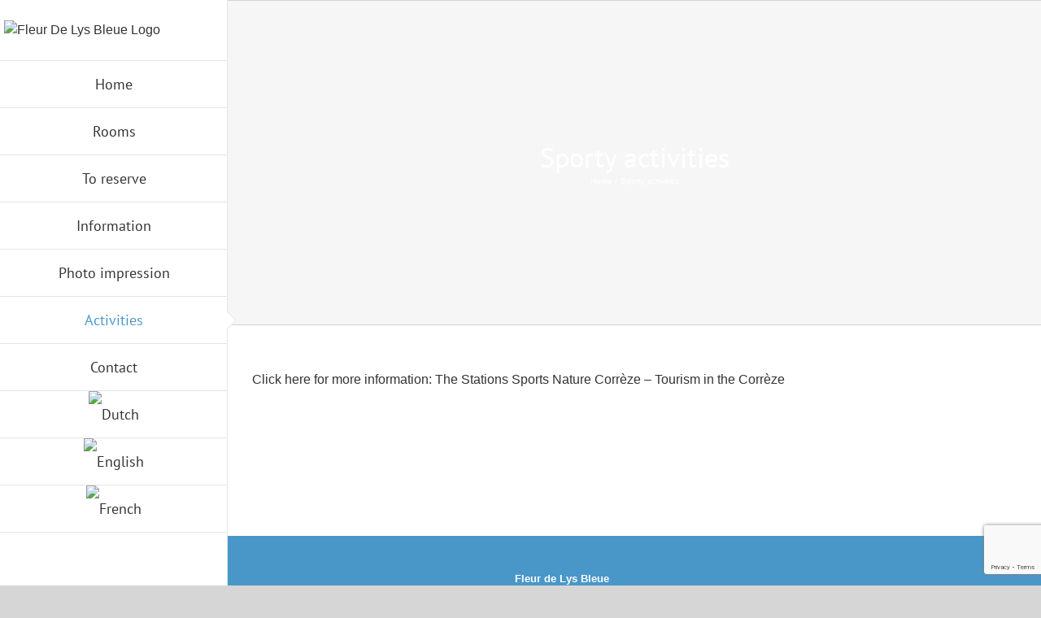

--- FILE ---
content_type: text/html; charset=utf-8
request_url: https://www.google.com/recaptcha/api2/anchor?ar=1&k=6LdXDtwZAAAAAKSxEd2EY2tyXJ4jX2MWN_RC3ON6&co=aHR0cHM6Ly9mbGV1cmRlbHlzYmxldWUubmw6NDQz&hl=en&v=PoyoqOPhxBO7pBk68S4YbpHZ&size=invisible&anchor-ms=20000&execute-ms=30000&cb=i988o8nvtrt8
body_size: 48528
content:
<!DOCTYPE HTML><html dir="ltr" lang="en"><head><meta http-equiv="Content-Type" content="text/html; charset=UTF-8">
<meta http-equiv="X-UA-Compatible" content="IE=edge">
<title>reCAPTCHA</title>
<style type="text/css">
/* cyrillic-ext */
@font-face {
  font-family: 'Roboto';
  font-style: normal;
  font-weight: 400;
  font-stretch: 100%;
  src: url(//fonts.gstatic.com/s/roboto/v48/KFO7CnqEu92Fr1ME7kSn66aGLdTylUAMa3GUBHMdazTgWw.woff2) format('woff2');
  unicode-range: U+0460-052F, U+1C80-1C8A, U+20B4, U+2DE0-2DFF, U+A640-A69F, U+FE2E-FE2F;
}
/* cyrillic */
@font-face {
  font-family: 'Roboto';
  font-style: normal;
  font-weight: 400;
  font-stretch: 100%;
  src: url(//fonts.gstatic.com/s/roboto/v48/KFO7CnqEu92Fr1ME7kSn66aGLdTylUAMa3iUBHMdazTgWw.woff2) format('woff2');
  unicode-range: U+0301, U+0400-045F, U+0490-0491, U+04B0-04B1, U+2116;
}
/* greek-ext */
@font-face {
  font-family: 'Roboto';
  font-style: normal;
  font-weight: 400;
  font-stretch: 100%;
  src: url(//fonts.gstatic.com/s/roboto/v48/KFO7CnqEu92Fr1ME7kSn66aGLdTylUAMa3CUBHMdazTgWw.woff2) format('woff2');
  unicode-range: U+1F00-1FFF;
}
/* greek */
@font-face {
  font-family: 'Roboto';
  font-style: normal;
  font-weight: 400;
  font-stretch: 100%;
  src: url(//fonts.gstatic.com/s/roboto/v48/KFO7CnqEu92Fr1ME7kSn66aGLdTylUAMa3-UBHMdazTgWw.woff2) format('woff2');
  unicode-range: U+0370-0377, U+037A-037F, U+0384-038A, U+038C, U+038E-03A1, U+03A3-03FF;
}
/* math */
@font-face {
  font-family: 'Roboto';
  font-style: normal;
  font-weight: 400;
  font-stretch: 100%;
  src: url(//fonts.gstatic.com/s/roboto/v48/KFO7CnqEu92Fr1ME7kSn66aGLdTylUAMawCUBHMdazTgWw.woff2) format('woff2');
  unicode-range: U+0302-0303, U+0305, U+0307-0308, U+0310, U+0312, U+0315, U+031A, U+0326-0327, U+032C, U+032F-0330, U+0332-0333, U+0338, U+033A, U+0346, U+034D, U+0391-03A1, U+03A3-03A9, U+03B1-03C9, U+03D1, U+03D5-03D6, U+03F0-03F1, U+03F4-03F5, U+2016-2017, U+2034-2038, U+203C, U+2040, U+2043, U+2047, U+2050, U+2057, U+205F, U+2070-2071, U+2074-208E, U+2090-209C, U+20D0-20DC, U+20E1, U+20E5-20EF, U+2100-2112, U+2114-2115, U+2117-2121, U+2123-214F, U+2190, U+2192, U+2194-21AE, U+21B0-21E5, U+21F1-21F2, U+21F4-2211, U+2213-2214, U+2216-22FF, U+2308-230B, U+2310, U+2319, U+231C-2321, U+2336-237A, U+237C, U+2395, U+239B-23B7, U+23D0, U+23DC-23E1, U+2474-2475, U+25AF, U+25B3, U+25B7, U+25BD, U+25C1, U+25CA, U+25CC, U+25FB, U+266D-266F, U+27C0-27FF, U+2900-2AFF, U+2B0E-2B11, U+2B30-2B4C, U+2BFE, U+3030, U+FF5B, U+FF5D, U+1D400-1D7FF, U+1EE00-1EEFF;
}
/* symbols */
@font-face {
  font-family: 'Roboto';
  font-style: normal;
  font-weight: 400;
  font-stretch: 100%;
  src: url(//fonts.gstatic.com/s/roboto/v48/KFO7CnqEu92Fr1ME7kSn66aGLdTylUAMaxKUBHMdazTgWw.woff2) format('woff2');
  unicode-range: U+0001-000C, U+000E-001F, U+007F-009F, U+20DD-20E0, U+20E2-20E4, U+2150-218F, U+2190, U+2192, U+2194-2199, U+21AF, U+21E6-21F0, U+21F3, U+2218-2219, U+2299, U+22C4-22C6, U+2300-243F, U+2440-244A, U+2460-24FF, U+25A0-27BF, U+2800-28FF, U+2921-2922, U+2981, U+29BF, U+29EB, U+2B00-2BFF, U+4DC0-4DFF, U+FFF9-FFFB, U+10140-1018E, U+10190-1019C, U+101A0, U+101D0-101FD, U+102E0-102FB, U+10E60-10E7E, U+1D2C0-1D2D3, U+1D2E0-1D37F, U+1F000-1F0FF, U+1F100-1F1AD, U+1F1E6-1F1FF, U+1F30D-1F30F, U+1F315, U+1F31C, U+1F31E, U+1F320-1F32C, U+1F336, U+1F378, U+1F37D, U+1F382, U+1F393-1F39F, U+1F3A7-1F3A8, U+1F3AC-1F3AF, U+1F3C2, U+1F3C4-1F3C6, U+1F3CA-1F3CE, U+1F3D4-1F3E0, U+1F3ED, U+1F3F1-1F3F3, U+1F3F5-1F3F7, U+1F408, U+1F415, U+1F41F, U+1F426, U+1F43F, U+1F441-1F442, U+1F444, U+1F446-1F449, U+1F44C-1F44E, U+1F453, U+1F46A, U+1F47D, U+1F4A3, U+1F4B0, U+1F4B3, U+1F4B9, U+1F4BB, U+1F4BF, U+1F4C8-1F4CB, U+1F4D6, U+1F4DA, U+1F4DF, U+1F4E3-1F4E6, U+1F4EA-1F4ED, U+1F4F7, U+1F4F9-1F4FB, U+1F4FD-1F4FE, U+1F503, U+1F507-1F50B, U+1F50D, U+1F512-1F513, U+1F53E-1F54A, U+1F54F-1F5FA, U+1F610, U+1F650-1F67F, U+1F687, U+1F68D, U+1F691, U+1F694, U+1F698, U+1F6AD, U+1F6B2, U+1F6B9-1F6BA, U+1F6BC, U+1F6C6-1F6CF, U+1F6D3-1F6D7, U+1F6E0-1F6EA, U+1F6F0-1F6F3, U+1F6F7-1F6FC, U+1F700-1F7FF, U+1F800-1F80B, U+1F810-1F847, U+1F850-1F859, U+1F860-1F887, U+1F890-1F8AD, U+1F8B0-1F8BB, U+1F8C0-1F8C1, U+1F900-1F90B, U+1F93B, U+1F946, U+1F984, U+1F996, U+1F9E9, U+1FA00-1FA6F, U+1FA70-1FA7C, U+1FA80-1FA89, U+1FA8F-1FAC6, U+1FACE-1FADC, U+1FADF-1FAE9, U+1FAF0-1FAF8, U+1FB00-1FBFF;
}
/* vietnamese */
@font-face {
  font-family: 'Roboto';
  font-style: normal;
  font-weight: 400;
  font-stretch: 100%;
  src: url(//fonts.gstatic.com/s/roboto/v48/KFO7CnqEu92Fr1ME7kSn66aGLdTylUAMa3OUBHMdazTgWw.woff2) format('woff2');
  unicode-range: U+0102-0103, U+0110-0111, U+0128-0129, U+0168-0169, U+01A0-01A1, U+01AF-01B0, U+0300-0301, U+0303-0304, U+0308-0309, U+0323, U+0329, U+1EA0-1EF9, U+20AB;
}
/* latin-ext */
@font-face {
  font-family: 'Roboto';
  font-style: normal;
  font-weight: 400;
  font-stretch: 100%;
  src: url(//fonts.gstatic.com/s/roboto/v48/KFO7CnqEu92Fr1ME7kSn66aGLdTylUAMa3KUBHMdazTgWw.woff2) format('woff2');
  unicode-range: U+0100-02BA, U+02BD-02C5, U+02C7-02CC, U+02CE-02D7, U+02DD-02FF, U+0304, U+0308, U+0329, U+1D00-1DBF, U+1E00-1E9F, U+1EF2-1EFF, U+2020, U+20A0-20AB, U+20AD-20C0, U+2113, U+2C60-2C7F, U+A720-A7FF;
}
/* latin */
@font-face {
  font-family: 'Roboto';
  font-style: normal;
  font-weight: 400;
  font-stretch: 100%;
  src: url(//fonts.gstatic.com/s/roboto/v48/KFO7CnqEu92Fr1ME7kSn66aGLdTylUAMa3yUBHMdazQ.woff2) format('woff2');
  unicode-range: U+0000-00FF, U+0131, U+0152-0153, U+02BB-02BC, U+02C6, U+02DA, U+02DC, U+0304, U+0308, U+0329, U+2000-206F, U+20AC, U+2122, U+2191, U+2193, U+2212, U+2215, U+FEFF, U+FFFD;
}
/* cyrillic-ext */
@font-face {
  font-family: 'Roboto';
  font-style: normal;
  font-weight: 500;
  font-stretch: 100%;
  src: url(//fonts.gstatic.com/s/roboto/v48/KFO7CnqEu92Fr1ME7kSn66aGLdTylUAMa3GUBHMdazTgWw.woff2) format('woff2');
  unicode-range: U+0460-052F, U+1C80-1C8A, U+20B4, U+2DE0-2DFF, U+A640-A69F, U+FE2E-FE2F;
}
/* cyrillic */
@font-face {
  font-family: 'Roboto';
  font-style: normal;
  font-weight: 500;
  font-stretch: 100%;
  src: url(//fonts.gstatic.com/s/roboto/v48/KFO7CnqEu92Fr1ME7kSn66aGLdTylUAMa3iUBHMdazTgWw.woff2) format('woff2');
  unicode-range: U+0301, U+0400-045F, U+0490-0491, U+04B0-04B1, U+2116;
}
/* greek-ext */
@font-face {
  font-family: 'Roboto';
  font-style: normal;
  font-weight: 500;
  font-stretch: 100%;
  src: url(//fonts.gstatic.com/s/roboto/v48/KFO7CnqEu92Fr1ME7kSn66aGLdTylUAMa3CUBHMdazTgWw.woff2) format('woff2');
  unicode-range: U+1F00-1FFF;
}
/* greek */
@font-face {
  font-family: 'Roboto';
  font-style: normal;
  font-weight: 500;
  font-stretch: 100%;
  src: url(//fonts.gstatic.com/s/roboto/v48/KFO7CnqEu92Fr1ME7kSn66aGLdTylUAMa3-UBHMdazTgWw.woff2) format('woff2');
  unicode-range: U+0370-0377, U+037A-037F, U+0384-038A, U+038C, U+038E-03A1, U+03A3-03FF;
}
/* math */
@font-face {
  font-family: 'Roboto';
  font-style: normal;
  font-weight: 500;
  font-stretch: 100%;
  src: url(//fonts.gstatic.com/s/roboto/v48/KFO7CnqEu92Fr1ME7kSn66aGLdTylUAMawCUBHMdazTgWw.woff2) format('woff2');
  unicode-range: U+0302-0303, U+0305, U+0307-0308, U+0310, U+0312, U+0315, U+031A, U+0326-0327, U+032C, U+032F-0330, U+0332-0333, U+0338, U+033A, U+0346, U+034D, U+0391-03A1, U+03A3-03A9, U+03B1-03C9, U+03D1, U+03D5-03D6, U+03F0-03F1, U+03F4-03F5, U+2016-2017, U+2034-2038, U+203C, U+2040, U+2043, U+2047, U+2050, U+2057, U+205F, U+2070-2071, U+2074-208E, U+2090-209C, U+20D0-20DC, U+20E1, U+20E5-20EF, U+2100-2112, U+2114-2115, U+2117-2121, U+2123-214F, U+2190, U+2192, U+2194-21AE, U+21B0-21E5, U+21F1-21F2, U+21F4-2211, U+2213-2214, U+2216-22FF, U+2308-230B, U+2310, U+2319, U+231C-2321, U+2336-237A, U+237C, U+2395, U+239B-23B7, U+23D0, U+23DC-23E1, U+2474-2475, U+25AF, U+25B3, U+25B7, U+25BD, U+25C1, U+25CA, U+25CC, U+25FB, U+266D-266F, U+27C0-27FF, U+2900-2AFF, U+2B0E-2B11, U+2B30-2B4C, U+2BFE, U+3030, U+FF5B, U+FF5D, U+1D400-1D7FF, U+1EE00-1EEFF;
}
/* symbols */
@font-face {
  font-family: 'Roboto';
  font-style: normal;
  font-weight: 500;
  font-stretch: 100%;
  src: url(//fonts.gstatic.com/s/roboto/v48/KFO7CnqEu92Fr1ME7kSn66aGLdTylUAMaxKUBHMdazTgWw.woff2) format('woff2');
  unicode-range: U+0001-000C, U+000E-001F, U+007F-009F, U+20DD-20E0, U+20E2-20E4, U+2150-218F, U+2190, U+2192, U+2194-2199, U+21AF, U+21E6-21F0, U+21F3, U+2218-2219, U+2299, U+22C4-22C6, U+2300-243F, U+2440-244A, U+2460-24FF, U+25A0-27BF, U+2800-28FF, U+2921-2922, U+2981, U+29BF, U+29EB, U+2B00-2BFF, U+4DC0-4DFF, U+FFF9-FFFB, U+10140-1018E, U+10190-1019C, U+101A0, U+101D0-101FD, U+102E0-102FB, U+10E60-10E7E, U+1D2C0-1D2D3, U+1D2E0-1D37F, U+1F000-1F0FF, U+1F100-1F1AD, U+1F1E6-1F1FF, U+1F30D-1F30F, U+1F315, U+1F31C, U+1F31E, U+1F320-1F32C, U+1F336, U+1F378, U+1F37D, U+1F382, U+1F393-1F39F, U+1F3A7-1F3A8, U+1F3AC-1F3AF, U+1F3C2, U+1F3C4-1F3C6, U+1F3CA-1F3CE, U+1F3D4-1F3E0, U+1F3ED, U+1F3F1-1F3F3, U+1F3F5-1F3F7, U+1F408, U+1F415, U+1F41F, U+1F426, U+1F43F, U+1F441-1F442, U+1F444, U+1F446-1F449, U+1F44C-1F44E, U+1F453, U+1F46A, U+1F47D, U+1F4A3, U+1F4B0, U+1F4B3, U+1F4B9, U+1F4BB, U+1F4BF, U+1F4C8-1F4CB, U+1F4D6, U+1F4DA, U+1F4DF, U+1F4E3-1F4E6, U+1F4EA-1F4ED, U+1F4F7, U+1F4F9-1F4FB, U+1F4FD-1F4FE, U+1F503, U+1F507-1F50B, U+1F50D, U+1F512-1F513, U+1F53E-1F54A, U+1F54F-1F5FA, U+1F610, U+1F650-1F67F, U+1F687, U+1F68D, U+1F691, U+1F694, U+1F698, U+1F6AD, U+1F6B2, U+1F6B9-1F6BA, U+1F6BC, U+1F6C6-1F6CF, U+1F6D3-1F6D7, U+1F6E0-1F6EA, U+1F6F0-1F6F3, U+1F6F7-1F6FC, U+1F700-1F7FF, U+1F800-1F80B, U+1F810-1F847, U+1F850-1F859, U+1F860-1F887, U+1F890-1F8AD, U+1F8B0-1F8BB, U+1F8C0-1F8C1, U+1F900-1F90B, U+1F93B, U+1F946, U+1F984, U+1F996, U+1F9E9, U+1FA00-1FA6F, U+1FA70-1FA7C, U+1FA80-1FA89, U+1FA8F-1FAC6, U+1FACE-1FADC, U+1FADF-1FAE9, U+1FAF0-1FAF8, U+1FB00-1FBFF;
}
/* vietnamese */
@font-face {
  font-family: 'Roboto';
  font-style: normal;
  font-weight: 500;
  font-stretch: 100%;
  src: url(//fonts.gstatic.com/s/roboto/v48/KFO7CnqEu92Fr1ME7kSn66aGLdTylUAMa3OUBHMdazTgWw.woff2) format('woff2');
  unicode-range: U+0102-0103, U+0110-0111, U+0128-0129, U+0168-0169, U+01A0-01A1, U+01AF-01B0, U+0300-0301, U+0303-0304, U+0308-0309, U+0323, U+0329, U+1EA0-1EF9, U+20AB;
}
/* latin-ext */
@font-face {
  font-family: 'Roboto';
  font-style: normal;
  font-weight: 500;
  font-stretch: 100%;
  src: url(//fonts.gstatic.com/s/roboto/v48/KFO7CnqEu92Fr1ME7kSn66aGLdTylUAMa3KUBHMdazTgWw.woff2) format('woff2');
  unicode-range: U+0100-02BA, U+02BD-02C5, U+02C7-02CC, U+02CE-02D7, U+02DD-02FF, U+0304, U+0308, U+0329, U+1D00-1DBF, U+1E00-1E9F, U+1EF2-1EFF, U+2020, U+20A0-20AB, U+20AD-20C0, U+2113, U+2C60-2C7F, U+A720-A7FF;
}
/* latin */
@font-face {
  font-family: 'Roboto';
  font-style: normal;
  font-weight: 500;
  font-stretch: 100%;
  src: url(//fonts.gstatic.com/s/roboto/v48/KFO7CnqEu92Fr1ME7kSn66aGLdTylUAMa3yUBHMdazQ.woff2) format('woff2');
  unicode-range: U+0000-00FF, U+0131, U+0152-0153, U+02BB-02BC, U+02C6, U+02DA, U+02DC, U+0304, U+0308, U+0329, U+2000-206F, U+20AC, U+2122, U+2191, U+2193, U+2212, U+2215, U+FEFF, U+FFFD;
}
/* cyrillic-ext */
@font-face {
  font-family: 'Roboto';
  font-style: normal;
  font-weight: 900;
  font-stretch: 100%;
  src: url(//fonts.gstatic.com/s/roboto/v48/KFO7CnqEu92Fr1ME7kSn66aGLdTylUAMa3GUBHMdazTgWw.woff2) format('woff2');
  unicode-range: U+0460-052F, U+1C80-1C8A, U+20B4, U+2DE0-2DFF, U+A640-A69F, U+FE2E-FE2F;
}
/* cyrillic */
@font-face {
  font-family: 'Roboto';
  font-style: normal;
  font-weight: 900;
  font-stretch: 100%;
  src: url(//fonts.gstatic.com/s/roboto/v48/KFO7CnqEu92Fr1ME7kSn66aGLdTylUAMa3iUBHMdazTgWw.woff2) format('woff2');
  unicode-range: U+0301, U+0400-045F, U+0490-0491, U+04B0-04B1, U+2116;
}
/* greek-ext */
@font-face {
  font-family: 'Roboto';
  font-style: normal;
  font-weight: 900;
  font-stretch: 100%;
  src: url(//fonts.gstatic.com/s/roboto/v48/KFO7CnqEu92Fr1ME7kSn66aGLdTylUAMa3CUBHMdazTgWw.woff2) format('woff2');
  unicode-range: U+1F00-1FFF;
}
/* greek */
@font-face {
  font-family: 'Roboto';
  font-style: normal;
  font-weight: 900;
  font-stretch: 100%;
  src: url(//fonts.gstatic.com/s/roboto/v48/KFO7CnqEu92Fr1ME7kSn66aGLdTylUAMa3-UBHMdazTgWw.woff2) format('woff2');
  unicode-range: U+0370-0377, U+037A-037F, U+0384-038A, U+038C, U+038E-03A1, U+03A3-03FF;
}
/* math */
@font-face {
  font-family: 'Roboto';
  font-style: normal;
  font-weight: 900;
  font-stretch: 100%;
  src: url(//fonts.gstatic.com/s/roboto/v48/KFO7CnqEu92Fr1ME7kSn66aGLdTylUAMawCUBHMdazTgWw.woff2) format('woff2');
  unicode-range: U+0302-0303, U+0305, U+0307-0308, U+0310, U+0312, U+0315, U+031A, U+0326-0327, U+032C, U+032F-0330, U+0332-0333, U+0338, U+033A, U+0346, U+034D, U+0391-03A1, U+03A3-03A9, U+03B1-03C9, U+03D1, U+03D5-03D6, U+03F0-03F1, U+03F4-03F5, U+2016-2017, U+2034-2038, U+203C, U+2040, U+2043, U+2047, U+2050, U+2057, U+205F, U+2070-2071, U+2074-208E, U+2090-209C, U+20D0-20DC, U+20E1, U+20E5-20EF, U+2100-2112, U+2114-2115, U+2117-2121, U+2123-214F, U+2190, U+2192, U+2194-21AE, U+21B0-21E5, U+21F1-21F2, U+21F4-2211, U+2213-2214, U+2216-22FF, U+2308-230B, U+2310, U+2319, U+231C-2321, U+2336-237A, U+237C, U+2395, U+239B-23B7, U+23D0, U+23DC-23E1, U+2474-2475, U+25AF, U+25B3, U+25B7, U+25BD, U+25C1, U+25CA, U+25CC, U+25FB, U+266D-266F, U+27C0-27FF, U+2900-2AFF, U+2B0E-2B11, U+2B30-2B4C, U+2BFE, U+3030, U+FF5B, U+FF5D, U+1D400-1D7FF, U+1EE00-1EEFF;
}
/* symbols */
@font-face {
  font-family: 'Roboto';
  font-style: normal;
  font-weight: 900;
  font-stretch: 100%;
  src: url(//fonts.gstatic.com/s/roboto/v48/KFO7CnqEu92Fr1ME7kSn66aGLdTylUAMaxKUBHMdazTgWw.woff2) format('woff2');
  unicode-range: U+0001-000C, U+000E-001F, U+007F-009F, U+20DD-20E0, U+20E2-20E4, U+2150-218F, U+2190, U+2192, U+2194-2199, U+21AF, U+21E6-21F0, U+21F3, U+2218-2219, U+2299, U+22C4-22C6, U+2300-243F, U+2440-244A, U+2460-24FF, U+25A0-27BF, U+2800-28FF, U+2921-2922, U+2981, U+29BF, U+29EB, U+2B00-2BFF, U+4DC0-4DFF, U+FFF9-FFFB, U+10140-1018E, U+10190-1019C, U+101A0, U+101D0-101FD, U+102E0-102FB, U+10E60-10E7E, U+1D2C0-1D2D3, U+1D2E0-1D37F, U+1F000-1F0FF, U+1F100-1F1AD, U+1F1E6-1F1FF, U+1F30D-1F30F, U+1F315, U+1F31C, U+1F31E, U+1F320-1F32C, U+1F336, U+1F378, U+1F37D, U+1F382, U+1F393-1F39F, U+1F3A7-1F3A8, U+1F3AC-1F3AF, U+1F3C2, U+1F3C4-1F3C6, U+1F3CA-1F3CE, U+1F3D4-1F3E0, U+1F3ED, U+1F3F1-1F3F3, U+1F3F5-1F3F7, U+1F408, U+1F415, U+1F41F, U+1F426, U+1F43F, U+1F441-1F442, U+1F444, U+1F446-1F449, U+1F44C-1F44E, U+1F453, U+1F46A, U+1F47D, U+1F4A3, U+1F4B0, U+1F4B3, U+1F4B9, U+1F4BB, U+1F4BF, U+1F4C8-1F4CB, U+1F4D6, U+1F4DA, U+1F4DF, U+1F4E3-1F4E6, U+1F4EA-1F4ED, U+1F4F7, U+1F4F9-1F4FB, U+1F4FD-1F4FE, U+1F503, U+1F507-1F50B, U+1F50D, U+1F512-1F513, U+1F53E-1F54A, U+1F54F-1F5FA, U+1F610, U+1F650-1F67F, U+1F687, U+1F68D, U+1F691, U+1F694, U+1F698, U+1F6AD, U+1F6B2, U+1F6B9-1F6BA, U+1F6BC, U+1F6C6-1F6CF, U+1F6D3-1F6D7, U+1F6E0-1F6EA, U+1F6F0-1F6F3, U+1F6F7-1F6FC, U+1F700-1F7FF, U+1F800-1F80B, U+1F810-1F847, U+1F850-1F859, U+1F860-1F887, U+1F890-1F8AD, U+1F8B0-1F8BB, U+1F8C0-1F8C1, U+1F900-1F90B, U+1F93B, U+1F946, U+1F984, U+1F996, U+1F9E9, U+1FA00-1FA6F, U+1FA70-1FA7C, U+1FA80-1FA89, U+1FA8F-1FAC6, U+1FACE-1FADC, U+1FADF-1FAE9, U+1FAF0-1FAF8, U+1FB00-1FBFF;
}
/* vietnamese */
@font-face {
  font-family: 'Roboto';
  font-style: normal;
  font-weight: 900;
  font-stretch: 100%;
  src: url(//fonts.gstatic.com/s/roboto/v48/KFO7CnqEu92Fr1ME7kSn66aGLdTylUAMa3OUBHMdazTgWw.woff2) format('woff2');
  unicode-range: U+0102-0103, U+0110-0111, U+0128-0129, U+0168-0169, U+01A0-01A1, U+01AF-01B0, U+0300-0301, U+0303-0304, U+0308-0309, U+0323, U+0329, U+1EA0-1EF9, U+20AB;
}
/* latin-ext */
@font-face {
  font-family: 'Roboto';
  font-style: normal;
  font-weight: 900;
  font-stretch: 100%;
  src: url(//fonts.gstatic.com/s/roboto/v48/KFO7CnqEu92Fr1ME7kSn66aGLdTylUAMa3KUBHMdazTgWw.woff2) format('woff2');
  unicode-range: U+0100-02BA, U+02BD-02C5, U+02C7-02CC, U+02CE-02D7, U+02DD-02FF, U+0304, U+0308, U+0329, U+1D00-1DBF, U+1E00-1E9F, U+1EF2-1EFF, U+2020, U+20A0-20AB, U+20AD-20C0, U+2113, U+2C60-2C7F, U+A720-A7FF;
}
/* latin */
@font-face {
  font-family: 'Roboto';
  font-style: normal;
  font-weight: 900;
  font-stretch: 100%;
  src: url(//fonts.gstatic.com/s/roboto/v48/KFO7CnqEu92Fr1ME7kSn66aGLdTylUAMa3yUBHMdazQ.woff2) format('woff2');
  unicode-range: U+0000-00FF, U+0131, U+0152-0153, U+02BB-02BC, U+02C6, U+02DA, U+02DC, U+0304, U+0308, U+0329, U+2000-206F, U+20AC, U+2122, U+2191, U+2193, U+2212, U+2215, U+FEFF, U+FFFD;
}

</style>
<link rel="stylesheet" type="text/css" href="https://www.gstatic.com/recaptcha/releases/PoyoqOPhxBO7pBk68S4YbpHZ/styles__ltr.css">
<script nonce="c3PCKhnQDLeqfP5m5TEqxg" type="text/javascript">window['__recaptcha_api'] = 'https://www.google.com/recaptcha/api2/';</script>
<script type="text/javascript" src="https://www.gstatic.com/recaptcha/releases/PoyoqOPhxBO7pBk68S4YbpHZ/recaptcha__en.js" nonce="c3PCKhnQDLeqfP5m5TEqxg">
      
    </script></head>
<body><div id="rc-anchor-alert" class="rc-anchor-alert"></div>
<input type="hidden" id="recaptcha-token" value="[base64]">
<script type="text/javascript" nonce="c3PCKhnQDLeqfP5m5TEqxg">
      recaptcha.anchor.Main.init("[\x22ainput\x22,[\x22bgdata\x22,\x22\x22,\[base64]/[base64]/[base64]/[base64]/[base64]/[base64]/[base64]/[base64]/[base64]/[base64]\\u003d\x22,\[base64]\\u003d\\u003d\x22,\x22azhudUHDsi/DjkzCn8K9wrHCj2fDp8OdSMKhZ8O9PQwbwro3NE8LwoISwq3Cg8OawohtR2LDg8O5wpvCo3/Dt8Olwod1eMOwwrl+GcOMbT/CuQVIwodlRk3Dgj7CmTnCisOtP8K2IW7DrMOEwpjDjkZmw4bCjcOWwrvCgsOnV8KPJ0ldLsKlw7hoPybCpVXCslzDrcOpNF0mwplqUAFpY8KMwpXCvsOWQVDCnx89WCw4AH/DlXAyLDbDknzDqBpINl/Cu8OQwrLDqsKIwqXCm3UYw43CtcKEwpcKJ8OqV8KJw4oFw4R3w7HDtsOFwplIH1NOQcKLWhoCw755wrppfilsew7CulTCn8KXwrJDAi8fwr7CkMOYw4ojw6rCh8OMwoUaWsOGfUDDlgQlQHLDiH3DlsO/wq0+wpJMKRhBwofCnhVPR1l9csORw4jDhxDDkMOAPcORFRZOaWDCiHvClMOyw7DCoxnClcK/M8KUw6cmw57DjsOIw7xtL8OnFcObw4DCrCVmNwfDjB7Cim/DkcKdQsOvIRk3w4B5GnrCtcKPFcKew7clwpwMw6kUwrTDv8KXwp7DnncPOULDjcOww6DDjcOBwrvDpBdywo5Zw7nDi2bCjcOnb8KhwpPDp8KqQMOgbHktB8O/[base64]/wr9/[base64]/JG5kw4Bnwo8Xw4ogw4NneMOsMU/DqMKJJMOMFEFbwp/DtRnCjMOtw7Fjw4wLRcOxw7Rgw51QwrrDtcOiwr8qHnVjw6nDg8KCbsKLcijCpi9EwoHCg8K0w6AWJh55w6rDpsOufStcwrHDqsKvZ8Oow6rDmm9kdXnCl8ONf8KRw43DpCjCh8ORwqLCmcOFfEJxTcKcwo8mwrnCiMKywq/[base64]/DoMKeW1LDkzs1fcK4FcKndsKXw6V/[base64]/DjjfCiMKXwpHCrwvDoT/CvcOMBMO0wqkQeMOEZcOpYj7Cj8OmwqbDiVsGwovDrsKPdyzDmcKTwqzCpyXDtsKGR0cfw6NJAsOXwqcHw7nDlxDDvxkfUsOKwoIOHcKjTVnChghhw5HCocOFJcKFwoXCinTDlsOVIhjCtAvDlcOBMcOuUsODwq/[base64]/ClQHCrcOUwpslwqLDsjnCt8OYWMOGDEbDocO5O8KWAsOMw7xTw5ZCw70iYEzCnGDCrwDCr8OYOWp6DgrClmUGwqYIWCjCmcKNfjIUH8Kiw45Gw5HCrW3DncKrw4tZw7HDoMOywo5iIcOVwq5hw67Dn8OeKE/CtyzDg8Kzw652CVTCoMOdPB/ChMOYT8KbPwpIbcO+wrXDs8KwFHPDvcOwwqwAaG7Dh8OtLgvCssKaVgbDj8Kvwo52wr/Ds0zDmRlpw7k7C8OUwolDw79KdcKiTmJWMUQUS8KFUEYdK8Kzw71UDx3Ch0HDpC5aTxokw4fCjMKldcKnw7dLJMKBwoV1fU3CqWDChkZowrVjw6HCvz/ChcKXw63ChRnCpkjDrD45MsKwdMKWwot8EynDvsK2EsKJwp3CjTM9w4/[base64]/wr3ClMKeYcKxCsKOw5nCtMOxaMOLHcKaw67Dn8OHwp9jw4bCjXwBZVFdQsKFfMKcM0bDisOnw41QPzgcw6jCvcK5WcOtDkfCmsOeR3BbwrYFDcKjLsKhwp00w4EAN8OYwr1awpw4w7nDkcOrOC4qA8OseArCoHHCosKzwotEw6E6wpI/wo3DucOZw4TDiF3DrAvDqMOBb8KMEAR2UG3DvR/DhsKmLnpeagFYOn/Cm2gqWENVw4nCvsKYEcKQCic8w47DryPDkSrCjcOEw6fDjE9xN8K3wq4vDMOOSg3Cpg3Ct8OawocgwqjCt3zDucK3WBNYw7bDu8OneMOsO8ODwpjDiW/CmWAMf3LCi8ORwpbDhcKvEnrDn8Oewq/[base64]/[base64]/CvMOVeQ7ClMKfciNwJigEw6BzMXDDgMKyY8KswqVcwqbDh8K9Sk3ColJzTi5MDMKJw6bDnXbCvMOOw44XbFEqwqNYHcKNRMOvwpB8TFxPXsK4wqorFEh8JjzDgBzDvcOOCsOuw4Aaw5R2VMOXw6UfLMKPwqQ6Bi/DscKYQMOCw6HCksOMwrDCojXDs8OFw796GsO5dMO2ZBzCrxHCmMK4FWDDkcKYF8K/HQLDrsOwJwQ9w5fCjcKIIMOPYWDCgiHDsMKSwrbDs0RXV2wkw6cgwpl1w7fDpkbDhcK2wp/Dmhk0LTY9wrNdJCc2IzLCs8OzEMKWJW1PKCfDqsKvBVrDm8K/WEDDjMOyDMObwqgNwpoqXkjCosKhwpvClMOAw6TDrsOOw5DChcKawq/Cq8OLRMOqbA7DkEDCv8OiasOGwrojRwlOSi3DslBhRU3DlW4Cw6sQPk0RfcKTwpfDv8OwwqnCo0XDqX/[base64]/wosKwq/DtHQRBsOYwprCon1kSMO+wqTDj8O2HMKxw7vDocOTw5tyRHVvwpQHPsKBw4TDuzoJwrXDihfCkhzDvcOpw4AQbMKUw4VNLkxWw43Dt0RrU2tOfMKHQ8O+TQvCklbCu3sjJjoGw7PChlQ8AcKrL8OHRBzCllB3YsKtw71/VsODwoMhQcKPwpbDkHMBXnlRMB0SBcK6w6LDisKoZsKRwopTw4HDuGfCuyB7wozDnXbCocKwwr4xwpfDrnbCsE9Bwqcfw6vDqXQQwps9wqLCplTCrgwLLn9TbCdvwpXCu8OVLcO2emNSfsOTwr7DicOTwrbCuMKAwrwJDXrDqi8bwoZVQcOqwrfDumfDocKXw6Yqw4/Co8KmVg/[base64]/w7DCqnpPb2xXwrTDvcKJwrxsw4cNVScww7/DuhrDqcO8eB3Ci8Kuw7TDp3PCiyDCgcKoDcOnQ8K9aMKpwqVtwqpvFFLCrcKAesO+ORxPWcKoP8Kww77CjsOtw4AFQkHCncKWwr9KZcKsw5HDjw3Dn0Jzwo0/w7IGw7XCg1xSwqfDq27ChMKfTVMUGlIjw5nCnVo+w5xpKAIOTy1Dwowyw5/[base64]/Cig1HYyjCgcOGfF/CmMODQ8O+wrgzw5vChnVBw4QZw61+w5TCsMO/X2LCkMK9w5/DtTLDusOxw6rCk8KjcMOewqTDjzYsacORw55iRVYpwobCnWfDnCoJAVPCigzCjHVdM8O1Ch4yw4wow7RPw5nCnhnDmlDCisODeSpVaMO0e0vDr3EUC1I0wpnDp8OsNSdBZMK9Z8KUwoI9w7TDkMOLw75AFHAPLXZXFMOXe8KbdcOJIT/DkHzDqiPCsRlyGik9wpdTAmbDiGUKasKpwpMLZMKOw5FGwrlAwoLCisK1wp7Drz/[base64]/DkFkgw4PCncOUw6LDilZnw4ZlHU3DhQ1zw57Dq8OvJcO3Jw0cA0vClAjCqcOAwovClsK0wrbCpcOawr5mw4nCt8O+UjIXwr5pwofCmVzDicK/w4hdYMOFw4ExLcKawqFSw4glJlrDv8KiBsOoBsOZwrHDpcKIwoZxYV0vw6LDvzoZTH/[base64]/H8OyD2vCkSxKw550wpJZcRHDnQwdwo4facOOwotYNcOfwrxRw5pVbMKEAlsyHMKyA8KNUUAww45/OXvDgcKPMsKxw6PCjDvDvGLCl8OHw5XDhEdla8Okw63Ch8ONY8Ovw7NTwo/DqsO5XsKQYMO3w4nDicO+GnJCw7ouJMO+K8Krw5HCh8KmGCgqesKSVcKvw74mw6vCv8OkPMKKXMKgKlPCj8KrwrxcQcK/HR86CsOww6lJwolWd8O6Y8O1woZbw7Egw7HDusOLcDbDosOpw64RB37DtMO6D8OeSQHCtFXCgsOEbFYXBsK8EMKyWikmWsO9FcKIe8OrLsO8JSYfGm8sXcOZLS09RQjDtXFBw6cFCgx/[base64]/DhBbDpsOLFn3CpFsKw6PCoztrPQ7DixMUwrjDtkFjwqjCtcOtw43DhAHCozrCvHtCbSM2w4rCiSI2wqjCpMOMw5jDnXQmw7onFjbCoDNPwpfCrsKxHnTCt8KzRwnCsAnCq8OPw7vCvMOzwr/Dv8OaZlPCiMK2Og4kP8OEw7TDmD8LUHoQScKYAcK4MEbCiXnCocOSfT/Dh8KcPcOkXsK1wpB+CsORd8OEGR1wCMKxw6pLZHLDk8OEWMOFE8Owc2jDnsOWw4fCnMOjM2bDiHdNw48Zw77DkMKBw45zwpZWw4XCr8OVwqNvw4IHw40Zw47CvsKGwo/Dmx/CpcOBDQXDln7ChhLDmjXCs8OzS8OGQMOjwpfChMK4TkjCtsO2w7JhdUDCiMO6VMKaKMOBO8OtYEjCvhPDtALDqxkRJ3FFfHoTw5E5w4fDgyLCmcKqdEcqPz3Dt8KSw7oSw7t8VxjCjMOFwoLDgcO2wqrCnG7DhMO0w6x2wqbDhMO1w5BWL3nDocKOZsOFDcK/Y8OmI8KOcsOeeQVMcEbChUfCmsOPV2TCo8K/wqjClMO3w6HCjxzCswEBw6fChwIIXinCpUARw4XCnEjDvjY/eC/[base64]/DoBLDtcKZeMKUBSTCicOkJXVFwr3DscKMTk3ChSEewobDuWwICl1DH0VGwrpaXStaw5XCshUeS03CnHHCvMOiw74yw7fDj8O2EcOLwpULwrjCoBRtwovCmkXCiC1ow4diwoZ+YMK+NcO5W8KSwpNLw7LCuVZWwp/DhT11w44Hw5JnJMO8w44rIMKFM8ONwr5cJMK2LnfDugjDl8OZw5onKsKgwpnDp37DkMKnX8OGPcK5wogtAC1ww6ExwpLCi8Oiw5JXw7Zua0woJU/CpMOrR8Oew4DCt8KkwqJnw74iV8OIQl3DocKjwprCs8Kdwrc9LsKzHRHCscKxw53DiUB6IsKWHXfDtSfCh8Kve1sYwoVLMcO6w4rCgG1LVkNSwpPCkFXDoMKIw4jCojrCn8OdCgjDqXRrw6pbw6/CsBDDlcOdwqTCqMKddF4NF8OidlFgw5HDqcONXDk4w6UXwrPDvcK8ZERrGsOJwrgxO8KBORQKw4PDkcONwo1WUsOFQcKlwqU7w50MbsOYwoEhwp3CgcO3FFfCu8Kww4p/w5FRw4HDvcK4Om9tJcO/[base64]/Dt8OeTH/Dk8KIw5A4wqwjwoBeAknCmsO6wqApwo/DpzrDuRjCscOuH8O7ZAtZdT97w5HDuzIRw43DucKEwpzDsgdKJ3rCgcOSLcKzwpJBc18BfsKaNcOCDj1qVXbDvcOKaF9+w5NrwrA5PsOTw57DrcKlNcKsw54QZsKawqHCr0rDgQpZF3l6C8OOw5I7w51HZ3w2w5fCtVXCnMOaIMOYVR/[base64]/Cj8O/FMK3w7liSEQoVlbDqsKwRsK/wqzCjy7CnMK8wq/CpsKhwpPDiy4UHRDCihTCnm0GGCBDwqJpfMOMDEt6w5rCvlPDiFnCgMKfJMKbwr96dcOcwpTCokjCtCodw5jCi8Oic10nw4/Cn11AJMKaJnDCnMOhIcOWw5gfw40yw5k8w6rDmSzCsMKgw6A9wo/CtsKyw5F0cDbCny3CksOEw55Sw4HCpWHCkMKBwo/CpgBUXsKcwoEnw7wNwq40Y0HDs1h9bzfCksO+wr3CgE1VwqUkw7YywqXCmsKif8OKJ1PDqsKpw5DDkcOVeMKYYS3ClhtkW8O0Dysdwp7Djw3DmcKEwpZCMEEfw6QHwrTCn8Ovwr7DisKNw60nPcO+w5xFwofDiMOGHMK9wpw4RE/CoUjCssOiwrrDjCwNwrlNCsObwpnClMKoQcKfw4d2w5PCjUwpGTVVA3gsEX/Cp8OwwphPVmTDncOAKQzCuDBIwonDpMKEwp3Dl8KcawBaDgt6dXMPbVrDgsOwP04pwpjDnhfDmsO/GVh5w7gSw5F/wovCqcKSw7NGY0Z+CMOeawEpw5EZX8KvLgXCnMK4w55GwprDl8OqO8Kqwo3DtFTCllEWwofDmMO2wpjDjBbDqsOVwqfCj8OlEsK0BMK9TMK7wrfDlcOHRsKww7fCnsKMwrkqXQHDl3jDv0pCw51rU8O2wqBhCcOjw6gxXcKKFsOgwpEnw6p/QSTClMKwTzfDtxrDoDvChcKsJMOmwps8wprDrQNiBxcVw69EwpYgbcO1cUXDtF5MeHDDlMKVw55uQsKCR8K/w5ovaMO5w79GEH4DwrDDvMKuH3HDt8OuwoXDpMK2cSd3w7B8VzNKHiHDnn9pRHMAwqrChWILcSRwb8Odwr/[base64]/DqxR4wrAYHDTCu8O/wq3CgXLDscOhwrUnR8K/csKRQhEpwq7DgSrCt8KfVyIMSiIzeAjDkgAob3kNw5pgcDISV8KKwpIzwq7CsMOcw7rDpMO6Gz4XwpjCnMO5NX44w4jDvxgKeMKgH31CZz/Dt8OKw5vDlcOfUsORAUQ+wr5kSBTCrsOGdkDDvcORMMKgKG7CusO/DxVcMsORYDXCgcOKTMOMwoTCih14wqzConw7DcOlNMONa3kTw6/DpnQCwqoeLDpvO3gGB8KEf085w7oxw7fCtkkCMQTCrxbCk8K5d3Yjw6JVwo5XH8OsF05Qw4PDt8KEw6EUw7/DkmbDvMODcxo3e2QXw7Ibc8K+wqDDvho7w7DCiRkmXD/DtcORw6TDv8Oxwqs2woXDhCx3wqjDpsOeUsKLwp8RwoLDoi/Do8OgFA5DPMKRwrA4Sm8fw7VGGXQFHcO8H8K2w73CmcORVxofOWoEPMKvwp5bwrZ9aWjCnQ93w5zDp2BXwrkBw5bDhVsGWybCgMKawpgZFMOmwoTCjm/CjsO+w6jDkcK5bsKlw43CimBvwqQfU8Ouw6LDhcKcQXcSw7HChyTCp8OVRjbDsMK0w7TDjMOIw7bCnhPDq8K2wpnCh0I5RGgEVRZXJMKVKEcyYytvCjHDozvDnH8pw4LDnRVnJ8O4w7NCwrjDthvCnirDq8Kbw6p8FWFzQsOWEzDCuMO/OhDDg8OZw5lswooKHcKrw5x6ZMKscDQhH8ODwpvDvGxgwrHCuUrDujbCtS7DmcKnw5Anw7bChw3CvSJIwrB/wonDgsOgw7RTLH/[base64]/[base64]/[base64]/Dg8Oiwq/DmXQRw4bCrFItYVlOw5BXR8KmwpbDsGrDmUPDn8Otw7IwwrFuW8OFw6DCticEw59jJB82woBEKyA3Ul1cwoNrXsKwHcKaG1cSXsKncCvDr0nCrDXCicKUwq/CpcO8w7k/wrhtMsOlDMKvLjY7wrJqwol1cQ7DgMOtAUhdwrXCjlTCunLDkmbClivDmMOhw6M3wqEXw5I0aCHChk3Dqw7DksOgWiQbdcObG0U3TQXDmUczVwzCjn9dKcKhwpxXIhcXCBLCp8KeO1Agw73DoxjDtcKew4o/MDnDgcO6MVDDkRgYCcKpRGBpwpzDqE/[base64]/DoGxVwocPYsK6NzpnQsOKwrZ/UFDCq0rDmWTCpSXCk2RcwooFw4zDnDPDmj4XwoFqw4LCkTvDp8O7cn3DklXCncO1wpHDksKpTErDoMKmw6UjwrLDgsK/w4nCtQlCO24aw4lzwrwNL1zDlwMvw5vDssOpDSxaG8KZwojCiF0awod5dcOHwr8+fynClVvDh8OuSsKkc0pQScKBwrAhw5/CgAFrF1s+ASFRwqnDqVMaw5kYwq9+EXLDmMOuwoPCpyYbPsKxF8KDwo43Jlx9wrAXA8KSWMK3e1QfIirDsMKEw7rCjMKzXcOLw6fCqgM7wpnDicOJXMKWwr9qwoTDuTQzwrHCiMKsf8OWH8OFwrLCicKNOcOtwrcHw4jDqcKQcio0w6/[base64]/[base64]/[base64]/DlF/DszUfYh9dGMKWACbDlHFBw6XCncOaDsOrwqsDF8KDwrLDrMKPwqwbwozCuMOLw5HCrsKlYMKqPwXCncKmwovCiwPDgSXDl8KYwrzDuDxUwqgvw5Ncwr/DisOFbjddTCfDisKhcQTCmcKvwpzDpFgqw53Du17DksK4wpjCg0rDpBlmBnsKw5TDtAXCh0pEE8O9wow8FRTCpRMtbsK3w4XDtGFuwo/ClcO6TzvCn0LDpsKNa8OSanvDj8OXNSMlQW4NeTBewonCjiHCozVRw5rDsTfCjWRcG8K6wojCglzDkFg7w7PCk8OwEFfDpcKmfsOBEw86b2jCvjFbwq8gwpfDmR/DkwcrwqLDosKPPsKGM8Kvw6TDosKAw6dyW8OCLMKoAE/CoxnDtkQ1Cy7CpcOmwoMtSHhmw4TDpXE0dj3Cq0wDEcKbQ3B0w4fDlCnClVl6w7t6wrkNLj/[base64]/CtMKew79dw7vDpyEEGCIlw7PCpi0Qw6DCq8OXw4JewrI2dVTDtcOQbcKSwrgkGMO2wppeSQrCucOfc8O4HcOOWBbCmTLDngXDtTrCn8KkAcK0AMOOEn3CoT/DoznDssOOwonDssODw78GdMOow7FDMDzDrkrCuFzCjVfDiRg6akDDosOCw4nDhsOJwp/[base64]/Cs8O2wrpseMKkwq89w4JJw77CpMKGDSd3Dk3CkMOfw6/CskLDr8OJf8KAEcOKczfCgsKXTcO/NMKLXQTDoRgHVUbCosOuMMKgw4vDtsOkKMOGw6Ylw4A+wp7DoyxxYwHDjD7CiiYWGsOmX8OWDMOoGsKYFcKKwrcAw4fDkybCsMORHsOKwqDCgFbCj8Oiw5kVf0sVw4URw53CklzDt0zDnhJzFsOFA8KMwpF8RsO7wqM/aXbDqmYywrbDsS/[base64]/[base64]/[base64]/DisOTwrTCgDHDisOLw6xgw6HDkkbCgQRTOMOLwrbDsDd5FUHCpEEpHsK9DcKkJ8K+Sk/DvjkNwrTCncO4SVHCvWxqI8K0IsKxwpkxd2HDlgtCwo3CgxRcw4LDrDwqDsOidMOEQ03DqMOGw7vDjAjDmy4yK8OpwoDDr8OjUmvCk8KUfMKCw4x/eQHDvyp3wpPDtE0OwpFawqdow7vCrsKywqfCqhYfwq3DqB0lMMK5Bw8QW8O+P0tJwp08w4M+axvCi17CrcOMw51Bw5HDtMOqw5BUw41Zw7xEwpXCtMOWcMOOMy9hEwzCu8KIwp0rwozClsKnwosjdjFUU0cYw6lPSsO2wqkwfMK/dStywqrCncOKw77CuWVVwqZcwpzCrh3DnC04M8Kgw4XCjcKnwohVbRrDtA/[base64]/CgAtdZ8OdaTrDnkvDjsO0bh7DsD9SS19PUMKIMzAgwoMswqfDp3RIwrrDgsKew53CjDo+C8K/w4zDq8OOwo91wo0pKlgeQyHCtAfDlzLDh2TDr8KRJcOmw4zCriTCtydew60TXsKpK0zDqcKZw7jCucOSN8KNY0Mtw6giw58vw51Rwrc5Y8K4GDtkPR9RRsOqSH3CiMKawrdhw6LDqFN9wp0sw7oGwr91C19ZFhwVcMK1VDXCkk/DtMO4a3xVwpfDt8OkwpITwpTDjBI2EBJqw5LCr8KEScOfKMK8wrV+EmfDuTHCkHcqwrpeCMORw4nDu8KfKsKiX3rDlMOjGcOLIMKELUHCrMORw7XCphvDhz1nwoo9f8K0woY+w6zCncOvSC7CqsOIwqQiGTFbw6k7RhJ4w4BkbcO8wp3DgsO0SE8vNgPDhMKbw6LDkW/CtsOIV8KuLnnDucKuE0bChwlRCx1vX8KWwpTDsMKtwpfDkmg0F8KFHUHCiWkGwqFtwpvCssOJDBR8IcOJRcO0dknDixjDi8ONCFhYZFkLwqrDlX/Djn3CqgnDtMOkOMKOC8KBw4rDv8O4D31Fwr/[base64]/Dq1nDnsOKwqTCqsKbMMKkHkZOw6XDiRYIPMK2wo0gwp5fw4RVHzUNVsK0wrx9YzUmw74Uw47Dol4YfsKsVR0IHFDDm1rDhB96wr1Zw6rCrsOpCcKqcVt6asOMEsO/wrIowpN8JDbClxRdBsOGVnvCtCzDu8OHwpgyasKRYcOHwoliwpV0w6TDjG1Aw5oNwrB0a8OKH10jw6LCkcKdCjjDq8Ohw7JQwpxRw5MXTADDpFTDri7DrBUAcCB/RsOgMcKaw4JRNR/[base64]/WzPCrWdKC8OSAx3Dj0M9DMOCw57Cs8Oewp/[base64]/H0HDnMKWwq8jw6h5GcKjT8Omw5vCt8O+IsObwpfCtnYoMcKaCXPCoV47w6TDhyXCsUERcsO2wp8iw6/CoQlBDQTDhMKGw5oGEsKyw4fDvMOldMOOwrQaUVPCrxnDgxQxw6jClnYXbMKbCCPDvwF4wqdLXsKVYMKhc8KTBU8OwpRrwr1Lw5s3w4Jow5PDiAEFVHMnHsKGw7RAGsOvwp/Dv8OQHMKGw4zDjVVoJMOyTMKVXyPCjwlcwqRsw7DCs0pVVVtiw4vCoToEwo5uJcOtDMOIPHslHz9UwrrCiFhTw6nCvG/Cm3HDpsK1cW/DnVpyG8KSw6law7ZfGMOvThYNZsOSRcK+w45pwo0vCAJlZcObw5bDkMOnMcKKZSjCtMKFfMKwwpfDhMKvw6g3w5/[base64]/Dq8KmIXTCu8OQw6kXwopyw7w5O8OrRMKtw6Yyw7vChHXDiMKDwonCjsO3N28Gw6osGMKFTMK9dcKoTMOqXwnCqCEbwp/[base64]/Dth8uw5PDm1DCi13ClDkVL8KKwozCo3Rxw5fCoC1Bw4DCs2HCj8OWD2cmw5nCucKjw7vDpXXCqcOJGcOWQiAHJjldFcOLwqTDgGFqQhzDrMOmwpvDrcO+VMKGw7pGXRTCnsOnTDcxwrPCtcO+w6V1w4EGw43DmMO6UUA/ZMOLGcO0w67CucOKe8OIw48/GcKBwoHDiXpvdsKWcsOyJMOmJMKDMyzDicO1Wl9iE0JLwpdqAANXCsK7wqBnYiZuw4Iuw6XCgR/Ct0gLwqBkYG/CocK4wq8rCcO6wpcvwqvDr1PCpRJ9IkLCu8KrG8OlHUfDtljDjSYow7HCqklpMcOCwrhjVynDg8O+wprDtMOkw63Dt8KpXcORT8KnCsOdN8Opwo5+M8KkLjkuwonDskzCqMK/ZcOdw5s4WMOfHMOFw65Ywq4ywoXDh8OIaQrCvGXCs0FTwoLCrHnCiMKhQ8O2wr0yRsKWB3Vhw6ohJ8OgTjVFZn0Uw67DrMKgw77CgFsWCMOBwq5NPBfDq0EKB8OkSsKPwoJGwqhiw60GwpLDu8KPTsOdAcK/woDDiWzDukMawpvCiMKoWMOCasK9e8OlVcOsCMK5W8KLJwEEe8OoJQs3Il0rw7NFNcOBw4/Dp8OswofDgm/DmzzDg8OUacKff1dQwo40OxVsHcKmw7oRDsOhw5bCr8OqO1k4QsKWwpzClXdcw5zCtgbCoDMEw6gzGDk4w6bDhnJdUDLCtj5Pw6vCqjbCr3kXw65KCsOSw4vDgzjDjMOUw6hUwrTCjWZlwp9PRsO5ZsKpTcKLR1bDugRdKlM5GsKGIykuwqrCu3rDmMO/[base64]/UMORw7hGHMKyKgMHwq3DhXYMTnN9IyPDlxfDtBJiJgrChsO7w6RKf8K2KAZKw49yWsOzwq9jwofCqy4YcMOTwrJRacKWw7kvRGV/w6YUwokawqzDncK5w4/Dji1Tw4odw6/DiQM0VsOOwoNsecKQMlHCox3DrkoOZcKuRDjCtQhzWcKRCcKcw5/CiSrDuXEhwpgSwrF7w7F3w5HDoMOAw43DosK9TDfDmCYoc0B/CxkhwrobwoALwqkBwohnCArCqDvDgcKrwoQtw6B9w5LChGEtw4/CpwHDjsKMw6zCkn/DiyrCssOtNT5jLcOlw551wofDpsOlwp0jw6Ulw7V2G8Kyw7HDpMOTDnLCgcK0w689wpnDvwgqw4zDn8KSKFIRZTPCl2ARaMOGCGnDmsKOw7/ChhHCmcKLw5bDk8KOw4EJbsOQQcKgLcO/wqrDglhgwrZYwoXCkTpgPMOeNMKSYBbClVczJ8KZwrjDpMOeE2koelnCpGnCi1TCp0gDG8O9dsO7dk/[base64]/[base64]/CpMOCOsKaBCYQO8OPw63DjyfCvE5kw6bDmsOOwrTCv8Orw5/CkcK8wqAgw6/Co8KbI8O9wqjCvQ5nwpUlS0TCoMK/[base64]/XsKyGSHDg37ClcKJw6dmw6/CuMKnw7fCjMO4Uikuwo5kS8KzHB/CgsKawrUvbC1ewqvCgDvDhgwCA8O6wpNow75resKMH8O4woPDgxRrfzoNdmjDuQPCv1jCk8Orwr3Dr8KsHcK/UFtpwqrDpiR1EMKsw6DDlX8UFxjCtQpQw75SMsK9WTrDh8O0UMKPMiMnMhUSYcOITRbDjsKrw48NTGU0wo7DuX1YwqTDi8O/YhA4TThxw6NiwpDCl8Orw5PDjirDncO6JMOewozCrSnDm1DDhiNPf8KrWyzDnMKoQsOLwpBTwp/ChDrDicKqwpxnw4phwpDCgiZUVcK+EF08wrZ0w6dOw7rCsA4sMMKuw7JCwpvDocOVw6PCjiMBB2nDv8K4woE/w6HCqi96XsOTA8KZw7hCw7AFUTPDn8OnwrTDjyBBwpvCslo5wq/Dq3Q5wrrDpUhUwpNHAinDt2rDp8KCw4jCoMKpwrcTw7vCpsKCd3nDgMKLfsKlw44mwoEFw7nDjBBXwpRfwoHDvC5Uw47DiMO0wqcaQyHDsl4Uw4fCjwPDvXjCt8OdOMK4cMKrwrPCscKCw43CusKlO8KYwrnCrMKzw41Tw5oETQYqEUwaZMKXQS/[base64]/Ds1VqBjUuwrYVejjDk8K/[base64]/CnsKBHHwNbTbDm8O/[base64]/E0RMDsKhw7wfw5HDgMO/wpvCoE3DmsOjOisAfcK7KS1ERixiVwLDkzYqw77Ci0pKA8KDE8Ojwp7CoEvCrDE+woEdFMOIWAdYwotUAHXDhcKvw4xJwpR8ekfDl30LcsKsw45sG8OpJ0zCqcKWwqTDmyrDu8Ogw4ZKw6VAecO/d8K4w5DDqMKUSizDn8Omw7HCsMKRPSLCrwnDnHRUwpYHwoLCvsOlZ0HDnC/[base64]/[base64]/DsBwUwo7CgMKfbsOXwq8HKVPCmsOlMFkaw73CtBjDvjgIw5teBmxhVGHDvkHCqMKhICXDvMKWwrksfcObwobDucOAw5/CmsKnwqnDkXXCkl/DuMOFfV/CqsKZYx3DoMOnw77Cq2TDpMK2Hz/CssKXPMOHwpLCtDvClR13w5leJnjCn8OtK8KMTcOsZ8KuWMKFwqsOVQXCjEDDk8OaKMKqw4rCiFDCuGB9w5HCg8KNwonCsMKYBzfCo8OEwr8QHQfCmcOte3BsF2rDssKIETdUUsK/HsKwVcKfw5rCjcODR8O/XcOjwosUSFHCvMKnw4vCi8OBwo8vwq7CrytgecOfexbDncOrFQB6wpFrwp10AcKdw50gw7xcwqHCq27Ds8KhZsKCwowKwr5Cw4HCvidzw7/CsWHDhcOxwp9VMD1Xw7zCimUawp8recKjw6PDr0t4w5fDnMOeO8KoGDTCnivCpyZZwq1awrERWsOzT2RmwoLCl8Onwp7DssONwo/[base64]/CoMOJwrfDt8O8YEhIwoggwq3DksO8w7gBPVkhR8KtbA7Dl8OYVFbDosKNUsKmS3/CmSkXbMK3w7fCvADDu8OtRU0Ewp0cwqsAwrxXLUIKwrFow6nCl0pELsKSYMK7woUYaEdoXGrDhCZ6wpXDgkbCncK8NmnDv8O0EcOJw7rDsMOMJ8O5AsOLOV/ClMOmMi8Yw6kiRMKQBMOawqzDoxYuH0PDjSsFw45fwp0ffxQ1A8KYKMKkw5kjw4AMwooHTcKvw6t7w6dAaMKtJ8Klw4wBwoPCssOCOSpwCzrCoMOxw7nDjsOsw5HChcKZw6N6fSnDq8Oee8ORw4nCli1jUMKIw6VpE1zCmMO9wr/DhgrDmcKACSnDtSbCs3dPf8OqGSTDkMOew6wVworDoEQ2I14jPcOXwqYIW8KCw74ebnHCkcKBWUbDpsOqw5Fdw77Dv8Kyw4x5OjAOw7TDoT1lw7A1ai81wpjDvsOXw4/[base64]/Cg8K5woPCvX0zwotTwrrCncO5e8KPT8O7fGZZCyIefsK0wrcYw5Ive0woZMKaMlkgJRzDvx9HV8KsCBw4LsKEBFnCuGrCpVA6w4Zhw7vCkcOJw7Rcw67DoQxJdBVlw4zCscOWw4fDu1jDhR/CicOowq5Lw7nCuhFKwrzDvDHDmMKMw6fDvk8owostw7dZw6fDh1zDtGDDtFXDtcOXDhXDs8KpwpzDsVoiwokuOsKMwolSIsOSe8OSw6LClcOnCDLDpMKxwodWw5hMw7HCoAscXFfDssKFw7XCplNFWcONwqvCscOGYT3DlMOqw6RKdMOIw5oFGsK/w5YSGsK8SAHCnsKeJsObSXDDoHhuwop2S3HCnMOZwr/ClcOQw4nDs8OjThETwrjDv8OqwpYXZifDg8OkXhDDt8OiURPDksO6w5pTe8O6b8KEwrcER3DDk8Kow6zDux3DicKdw5bCvV3Dt8KTwrwsUFl2L3wrwoPDl8OBei/DmClAT8Oow785w6Q+w5sHWzfCmMOKPlXCs8KXbsOFw4PDmwxPw63CimhjwoVPwpDDoAnDhcOswqZhCsKuwqPDnMORwpjClMKEwphDGzfDvD50XcOvwrjClcKNw4HDr8OZw5PCp8KVdMOEbA/ClMOYwqA6JXQvLsOPJizDhcOFworCrcOMXcKFw6/DkD7DhsKmwofDvndpw6TCncKlJ8KMG8OJQSRNFcKqSD5/N3rCjkVww7JwJglyJcKLw4bDqV/DjnbDsMOLK8OmZsOAwrnCm8O3wpnCrysCw5hQw6kNakcOwp7DjcKDN3UwV8OQwrRKX8KywpbCki3DmcKjKMKMbMKMbcKWVsOHw5NHwroMwp46w4g/wpwUWi7DhS/CrX5Ww6Qjw5pZCnzCksKJwofDvcOML3DDtlnDhcKQwp7CjwVJw5nDlsK8O8KzR8KAwrzDsE0WwonCoFXDm8OzwpvCj8KKWsK5MC01w5jChl1+woIKwrdWbTAYc3zDl8O4wqtIQWxVw6/Chi/DvxbDtDs9HVpCDy4Owqtqw5bCkcKIwoPCjcKzO8O1w4QowqwAwr0/wojDjMOEw47DgcKxK8KyeQ4TakNTesOLw58Yw5UWwq81wpbCgRIjbFBySMKYDcKBTk/CpMO6cnl2wq3Cu8ONwrDCvlHDnU/CqsKxwo7CnMK5w481wrTDv8OuwonCgB1ja8KJwo7DmcO8w5oMQsKqw5bCucO7wqgFJMO/[base64]/w5DDusKADsOkwqjCsMKjw45gw7pmPMKdeWXDt8KfR8OHw73CnA7CpcKkw6A3GMKhSTLClMKrfTtEDMKxwrnCqQfDksKHK0EjwrvDv1XCrcOIwo7DjsOZWQrDpMKDwr/[base64]/[base64]/Ck8O6wr/Ds8OvwqXDoUjCh8Kyw610w4M3w77DumfCgRHDkwcga8OYw4pJw4rDjArCvnfCky12MGDDkBnDtkAUwo4ddWLDq8OQw5PCo8KiwqNtA8K9dsOuGMKAVcKXwqtlw60rMMKIw6E/wqXDmEQ+GMKSdMOCEcKFHD3CncKIOzHCi8Kyw4TCjWXCuDcABMOyw5DCsXobNix+wqXCk8O8wqo+w5c+wpHChjIYw77DjcOewoQnNk7DoMKXDUxxE1HCocK9w7gLw4tZScKMcX7CnhEdXcKKwqHDtHN2Y1tVw6bDiTF8woRxwp/DgFTDsmNJAcORWkLCisKJwp0RZHzCpWLDs216woXDjcOJRMOvw6Qkw4bDm8OzRHwMHcKQw6PCmsKLMsOMbWXCim4zNsOdwpzCrmVQw7YJwrkOQVLDjcOcUi7DoV5kW8O4w6o7RVrCmEbDgMKCw7nDhiXCsMKtwph5wqPDnA5wBncRJFduw4QQw6nChBbCly/[base64]/DmRQYwqwJKnDCvDYFwrfDoybDkVhdwqvDilDDmQDDmsKmw6EHXMOhNsKZw4/Dp8KRfVYpw5bDscO+AhEYUMO7exXDshYIw7fDu2JhesOJwqh4TzzDn1I0w5vDvMO4w4ojwo5xw7PDu8OmwroXEXHCpg94wqFrw5DCosOadsKqw67DqcK2EBR6w4w+KsK/Dg/Djnl5aWDDr8KkSBzDosK/w6PDhTpewqHDv8Okwrsbw67CrMOZw4XChcKQN8K2ZUFGUsOOwoUIRELDoMOjwo7CgkjDhcOMworCiMKhS1J0SwzDoRDCh8KBAQjDlDjDlSrDrMOTw6h+wpVww6vCsMK/wpnDhMKNZ2zDkcKkw6UEGyw7w5guGMO/asKpOsOew5FYw7XDusKewqFbf8K0woXDrC0+wp7DisOSRcOqwoc7bcOdN8KTD8OHVsOSw4LDllfDi8K6cMK7XRrCqCfDslE3wqVnw4LDllDCl37Cu8KrD8KudgXDi8KkBcOPWMKPPijCgMKswojDgnkICMOvDsO4wp/Dvz3DjMOMwpzCgMKfGsK+w4rCo8Kww4LDshdULsO2LMOtOgFNcsK9WDTDoAXDiMKGI8KqRMK0wpDChcKgOxrDjsK+wrXDi2VFw7DCu1UwQMOWTgZYwp/Dli7DpMOow5nDucO5wrkiIMKfwo3DvcKmDMO9wow5wp7DpsKlwrzCmMK1PkA5w7pAYnTCpHTCqnLCqhjDkVnDqcOwbw4swrzDsS/DgAMsNAvDjsOmSMOBwp/ClMOkYsOfwqvCuMO6w5ZHL2gaEhduaSRtw4HCiMOAw67DumY/B1M3wojDhSJUUMK9UW5yG8OYPxdsTXXDnMK8w7ApMSvDikLDsCDCvsOUa8K3w4YedMOZw4jComDCkxPCjSPDu8KZOkU8woRawo7CpgTDsDsDwodiESsFUcKOM8OMw7jCqMO6YXnDv8KwOcO/wrILR8Kjwqoww5/DuUYDY8KBUxNMZ8OVwpV5w7nDkD3DlXwhNVzDs8K7wpwYwq3CmkDCrcKIwplWw4ZwDS/CsAhowofCiMKlMMK3wqZBw4RQcMOlWC0swo7Cv13DtcKCw492Z1oHJVzComvDqScVwqzDkgbCusOEWwXCvsKRSmzCucKBFmoTw6DDuMO2wq7DrcO/Om0fF8K3w55baXJwwpR+P8K/SsOjw7lwXMOwNxMtB8O/EMOQw4rCtsOSw4IuY8KmJxXDkcOwKx7CicOkwqXCt1fCh8O+NV5DScK3w77Ct3QVw5jDssOBTcK6woJdFcKpEW7CucKOwrjCpiXCgz8wwp47YltJwoDCgy5mwoNkwqDCv8Ktw4vDisO8DWo4wpYrwpxwF8KHSGPCnC/CqltHw5fClsOTAsK0RFdNwotpwqTCo1E9dxlGCRFRwrzCo8KUO8OIwoTCgMKAfhkMdyhMF3nCpCDDgsODf3DChMO4M8KeSsO7wps9w7sMwq7Cu2B6LsOtwr4uXMOOw6bDgMOwVMOVAjTCvsKsdADCiMOlR8Onw5DDsxvCmMOXw6XClUzCmQ/[base64]/D8Obw7UJ\x22],null,[\x22conf\x22,null,\x226LdXDtwZAAAAAKSxEd2EY2tyXJ4jX2MWN_RC3ON6\x22,0,null,null,null,1,[21,125,63,73,95,87,41,43,42,83,102,105,109,121],[1017145,739],0,null,null,null,null,0,null,0,null,700,1,null,0,\[base64]/76lBhnEnQkZnOKMAhk\\u003d\x22,0,0,null,null,1,null,0,0,null,null,null,0],\x22https://fleurdelysbleue.nl:443\x22,null,[3,1,1],null,null,null,1,3600,[\x22https://www.google.com/intl/en/policies/privacy/\x22,\x22https://www.google.com/intl/en/policies/terms/\x22],\x22HS58Woar1oII1v0FGBQ2XaNvm4fTEMu5LpchOzd7LZI\\u003d\x22,1,0,null,1,1768623221237,0,0,[123,174,82,40],null,[49,163,44,98],\x22RC-1VNxvc8-xjwyLA\x22,null,null,null,null,null,\x220dAFcWeA4GC6afddRDsa_-l7o8U9siogP_pzX0YmZWXMj0WR0HJdOxg-B5MH3KU5QhkS92hR1ynXmYtnc2HY3t7naaN7w9VYK6XQ\x22,1768706021036]");
    </script></body></html>